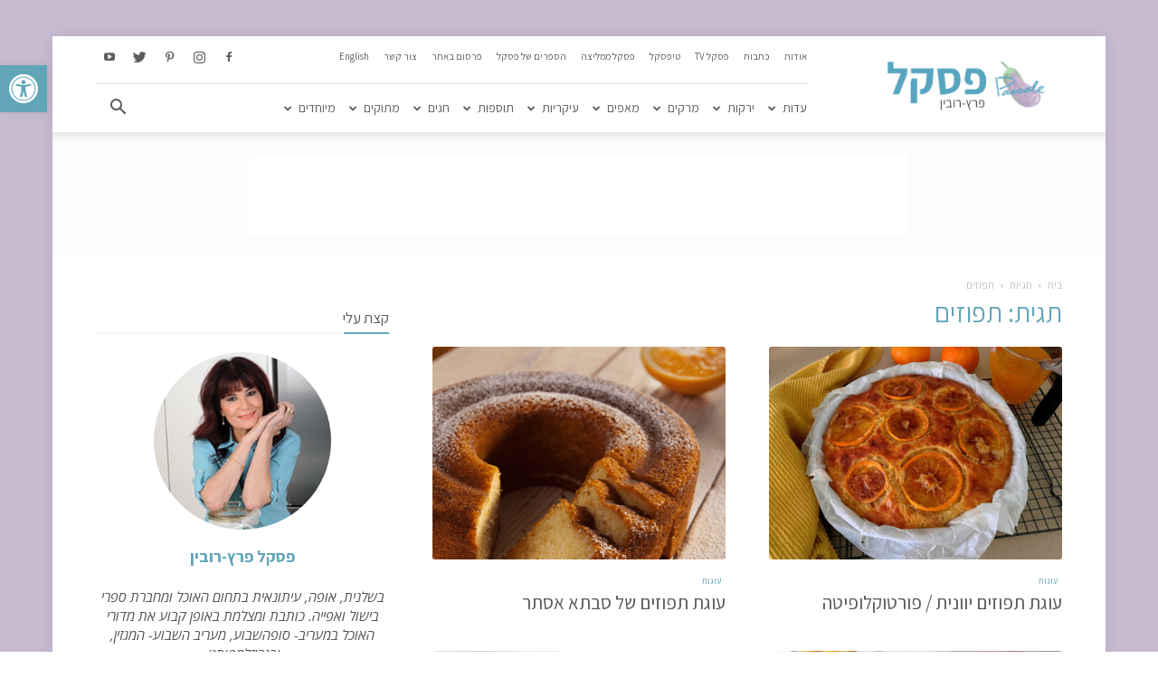

--- FILE ---
content_type: text/html; charset=utf-8
request_url: https://www.google.com/recaptcha/api2/aframe
body_size: 258
content:
<!DOCTYPE HTML><html><head><meta http-equiv="content-type" content="text/html; charset=UTF-8"></head><body><script nonce="iDR9t00djF9GFrz06fbHJQ">/** Anti-fraud and anti-abuse applications only. See google.com/recaptcha */ try{var clients={'sodar':'https://pagead2.googlesyndication.com/pagead/sodar?'};window.addEventListener("message",function(a){try{if(a.source===window.parent){var b=JSON.parse(a.data);var c=clients[b['id']];if(c){var d=document.createElement('img');d.src=c+b['params']+'&rc='+(localStorage.getItem("rc::a")?sessionStorage.getItem("rc::b"):"");window.document.body.appendChild(d);sessionStorage.setItem("rc::e",parseInt(sessionStorage.getItem("rc::e")||0)+1);localStorage.setItem("rc::h",'1769073587092');}}}catch(b){}});window.parent.postMessage("_grecaptcha_ready", "*");}catch(b){}</script></body></html>